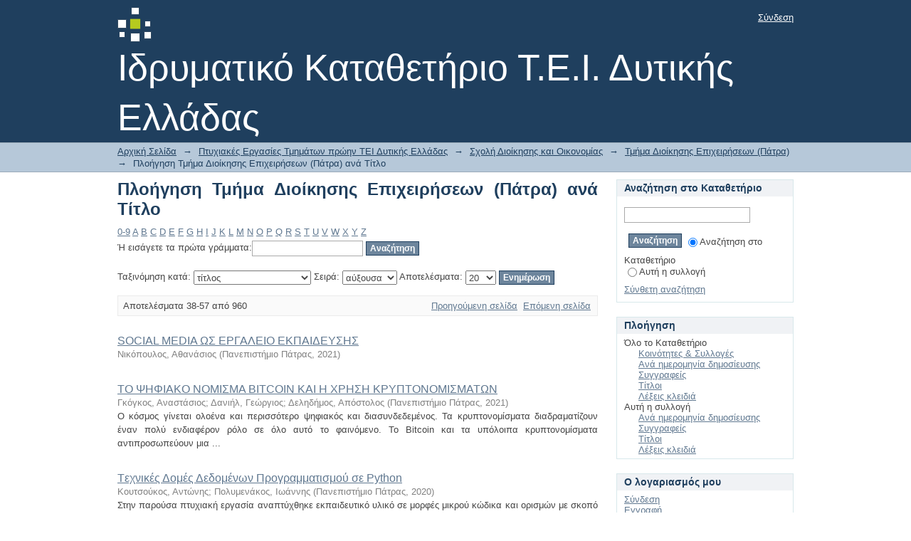

--- FILE ---
content_type: text/html;charset=utf-8
request_url: http://repository.library.teiwest.gr/xmlui/handle/123456789/2232/browse?rpp=20&order=ASC&sort_by=1&etal=-1&type=title&starts_with=R
body_size: 50112
content:
<?xml version="1.0" encoding="UTF-8"?>
<!DOCTYPE html PUBLIC "-//W3C//DTD XHTML 1.0 Strict//EN" "http://www.w3.org/TR/xhtml1/DTD/xhtml1-strict.dtd">
<html xmlns="http://www.w3.org/1999/xhtml" class="no-js">
<head>
<meta content="text/html; charset=UTF-8" http-equiv="Content-Type" />
<meta content="IE=edge,chrome=1" http-equiv="X-UA-Compatible" />
<meta content="width=device-width,initial-scale=1.0,maximum-scale=1.0" name="viewport" />
<link rel="shortcut icon" href="/xmlui/themes/Mirage/images/favicon.ico" />
<link rel="apple-touch-icon" href="/xmlui/themes/Mirage/images/apple-touch-icon.png" />
<meta name="Generator" content="DSpace 5.4" />
<link type="text/css" rel="stylesheet" media="screen" href="/xmlui/themes/Mirage/lib/css/reset.css" />
<link type="text/css" rel="stylesheet" media="screen" href="/xmlui/themes/Mirage/lib/css/base.css" />
<link type="text/css" rel="stylesheet" media="screen" href="/xmlui/themes/Mirage/lib/css/helper.css" />
<link type="text/css" rel="stylesheet" media="screen" href="/xmlui/themes/Mirage/lib/css/jquery-ui-1.8.15.custom.css" />
<link type="text/css" rel="stylesheet" media="screen" href="/xmlui/themes/Mirage/lib/css/style.css" />
<link type="text/css" rel="stylesheet" media="screen" href="/xmlui/themes/Mirage/lib/css/authority-control.css" />
<link type="text/css" rel="stylesheet" media="handheld" href="/xmlui/themes/Mirage/lib/css/handheld.css" />
<link type="text/css" rel="stylesheet" media="print" href="/xmlui/themes/Mirage/lib/css/print.css" />
<link type="text/css" rel="stylesheet" media="all" href="/xmlui/themes/Mirage/lib/css/media.css" />
<link type="application/opensearchdescription+xml" rel="search" href="http://repository.library.teiwest.gr:80/xmlui/open-search/description.xml" title="DSpace" />
<script type="text/javascript">
                                //Clear default text of empty text areas on focus
                                function tFocus(element)
                                {
                                        if (element.value == ' '){element.value='';}
                                }
                                //Clear default text of empty text areas on submit
                                function tSubmit(form)
                                {
                                        var defaultedElements = document.getElementsByTagName("textarea");
                                        for (var i=0; i != defaultedElements.length; i++){
                                                if (defaultedElements[i].value == ' '){
                                                        defaultedElements[i].value='';}}
                                }
                                //Disable pressing 'enter' key to submit a form (otherwise pressing 'enter' causes a submission to start over)
                                function disableEnterKey(e)
                                {
                                     var key;

                                     if(window.event)
                                          key = window.event.keyCode;     //Internet Explorer
                                     else
                                          key = e.which;     //Firefox and Netscape

                                     if(key == 13)  //if "Enter" pressed, then disable!
                                          return false;
                                     else
                                          return true;
                                }

                                function FnArray()
                                {
                                    this.funcs = new Array;
                                }

                                FnArray.prototype.add = function(f)
                                {
                                    if( typeof f!= "function" )
                                    {
                                        f = new Function(f);
                                    }
                                    this.funcs[this.funcs.length] = f;
                                };

                                FnArray.prototype.execute = function()
                                {
                                    for( var i=0; i < this.funcs.length; i++ )
                                    {
                                        this.funcs[i]();
                                    }
                                };

                                var runAfterJSImports = new FnArray();
            </script>
<script xmlns:i18n="http://apache.org/cocoon/i18n/2.1" type="text/javascript" src="/xmlui/themes/Mirage/lib/js/modernizr-1.7.min.js"> </script>
<title>Πλοήγηση Τμήμα Διοίκησης Επιχειρήσεων (Πάτρα) ανά Τίτλο </title>
</head><!--[if lt IE 7 ]> <body class="ie6"> <![endif]-->
                <!--[if IE 7 ]>    <body class="ie7"> <![endif]-->
                <!--[if IE 8 ]>    <body class="ie8"> <![endif]-->
                <!--[if IE 9 ]>    <body class="ie9"> <![endif]-->
                <!--[if (gt IE 9)|!(IE)]><!--><body><!--<![endif]-->
<div xmlns:i18n="http://apache.org/cocoon/i18n/2.1" xmlns="http://di.tamu.edu/DRI/1.0/" id="ds-main">
<div id="ds-header-wrapper">
<div class="clearfix" id="ds-header">
<a id="ds-header-logo-link" href="/xmlui/">
<span id="ds-header-logo"> </span>
<span id="ds-header-logo-text">Ιδρυματικό Καταθετήριο Τ.Ε.Ι. Δυτικής Ελλάδας</span>
</a>
<h1 xmlns:i18n="http://apache.org/cocoon/i18n/2.1" class="pagetitle visuallyhidden">Πλοήγηση Τμήμα Διοίκησης Επιχειρήσεων (Πάτρα) ανά Τίτλο </h1>
<div xmlns:i18n="http://apache.org/cocoon/i18n/2.1" xmlns="http://di.tamu.edu/DRI/1.0/" id="ds-user-box">
<p>
<a href="/xmlui/login">Σύνδεση</a>
</p>
</div>
</div>
</div>
<div xmlns:i18n="http://apache.org/cocoon/i18n/2.1" id="ds-trail-wrapper">
<ul id="ds-trail">
<li class="ds-trail-link first-link ">
<a href="/xmlui/">Αρχική Σελίδα</a>
</li>
<li xmlns:i18n="http://apache.org/cocoon/i18n/2.1" xmlns="http://di.tamu.edu/DRI/1.0/" class="ds-trail-arrow">→</li>
<li class="ds-trail-link ">
<a href="/xmlui/handle/123456789/5">Πτυχιακές Εργασίες Τμημάτων πρώην ΤΕΙ Δυτικής Ελλάδας</a>
</li>
<li class="ds-trail-arrow">→</li>
<li class="ds-trail-link ">
<a href="/xmlui/handle/123456789/16">Σχολή Διοίκησης και Οικονομίας</a>
</li>
<li class="ds-trail-arrow">→</li>
<li class="ds-trail-link ">
<a href="/xmlui/handle/123456789/2232">Τμήμα Διοίκησης Επιχειρήσεων (Πάτρα)</a>
</li>
<li class="ds-trail-arrow">→</li>
<li class="ds-trail-link last-link">Πλοήγηση Τμήμα Διοίκησης Επιχειρήσεων (Πάτρα) ανά Τίτλο</li>
</ul>
</div>
<div xmlns:i18n="http://apache.org/cocoon/i18n/2.1" xmlns="http://di.tamu.edu/DRI/1.0/" class="hidden" id="no-js-warning-wrapper">
<div id="no-js-warning">
<div class="notice failure">JavaScript is disabled for your browser. Some features of this site may not work without it.</div>
</div>
</div>
<div id="ds-content-wrapper">
<div class="clearfix" id="ds-content">
<div id="ds-body">
<h1 class="ds-div-head">Πλοήγηση Τμήμα Διοίκησης Επιχειρήσεων (Πάτρα) ανά Τίτλο </h1>
<div xmlns:i18n="http://apache.org/cocoon/i18n/2.1" xmlns="http://di.tamu.edu/DRI/1.0/" id="aspect_artifactbrowser_ConfigurableBrowse_div_browse-by-title" class="ds-static-div primary">
<form id="aspect_artifactbrowser_ConfigurableBrowse_div_browse-navigation" class="ds-interactive-div secondary navigation" action="browse" method="post" onsubmit="javascript:tSubmit(this);">
<p id="aspect_artifactbrowser_ConfigurableBrowse_p_hidden-fields" class="ds-paragraph hidden">
<input id="aspect_artifactbrowser_ConfigurableBrowse_field_order" class="ds-hidden-field" name="order" type="hidden" value="ASC" />
<input id="aspect_artifactbrowser_ConfigurableBrowse_field_rpp" class="ds-hidden-field" name="rpp" type="hidden" value="20" />
<input id="aspect_artifactbrowser_ConfigurableBrowse_field_sort_by" class="ds-hidden-field" name="sort_by" type="hidden" value="1" />
<input id="aspect_artifactbrowser_ConfigurableBrowse_field_etal" class="ds-hidden-field" name="etal" type="hidden" value="-1" />
<input id="aspect_artifactbrowser_ConfigurableBrowse_field_type" class="ds-hidden-field" name="type" type="hidden" value="title" />
</p>
<ul id="aspect_artifactbrowser_ConfigurableBrowse_list_jump-list" class="ds-simple-list alphabet">
<li class="ds-simple-list-item">
<a href="browse?rpp=20&amp;order=ASC&amp;sort_by=1&amp;etal=-1&amp;type=title&amp;starts_with=0">0-9</a>
</li>
<li class="ds-simple-list-item">
<a href="browse?rpp=20&amp;order=ASC&amp;sort_by=1&amp;etal=-1&amp;type=title&amp;starts_with=A">A</a>
</li>
<li class="ds-simple-list-item">
<a href="browse?rpp=20&amp;order=ASC&amp;sort_by=1&amp;etal=-1&amp;type=title&amp;starts_with=B">B</a>
</li>
<li class="ds-simple-list-item">
<a href="browse?rpp=20&amp;order=ASC&amp;sort_by=1&amp;etal=-1&amp;type=title&amp;starts_with=C">C</a>
</li>
<li class="ds-simple-list-item">
<a href="browse?rpp=20&amp;order=ASC&amp;sort_by=1&amp;etal=-1&amp;type=title&amp;starts_with=D">D</a>
</li>
<li class="ds-simple-list-item">
<a href="browse?rpp=20&amp;order=ASC&amp;sort_by=1&amp;etal=-1&amp;type=title&amp;starts_with=E">E</a>
</li>
<li class="ds-simple-list-item">
<a href="browse?rpp=20&amp;order=ASC&amp;sort_by=1&amp;etal=-1&amp;type=title&amp;starts_with=F">F</a>
</li>
<li class="ds-simple-list-item">
<a href="browse?rpp=20&amp;order=ASC&amp;sort_by=1&amp;etal=-1&amp;type=title&amp;starts_with=G">G</a>
</li>
<li class="ds-simple-list-item">
<a href="browse?rpp=20&amp;order=ASC&amp;sort_by=1&amp;etal=-1&amp;type=title&amp;starts_with=H">H</a>
</li>
<li class="ds-simple-list-item">
<a href="browse?rpp=20&amp;order=ASC&amp;sort_by=1&amp;etal=-1&amp;type=title&amp;starts_with=I">I</a>
</li>
<li class="ds-simple-list-item">
<a href="browse?rpp=20&amp;order=ASC&amp;sort_by=1&amp;etal=-1&amp;type=title&amp;starts_with=J">J</a>
</li>
<li class="ds-simple-list-item">
<a href="browse?rpp=20&amp;order=ASC&amp;sort_by=1&amp;etal=-1&amp;type=title&amp;starts_with=K">K</a>
</li>
<li class="ds-simple-list-item">
<a href="browse?rpp=20&amp;order=ASC&amp;sort_by=1&amp;etal=-1&amp;type=title&amp;starts_with=L">L</a>
</li>
<li class="ds-simple-list-item">
<a href="browse?rpp=20&amp;order=ASC&amp;sort_by=1&amp;etal=-1&amp;type=title&amp;starts_with=M">M</a>
</li>
<li class="ds-simple-list-item">
<a href="browse?rpp=20&amp;order=ASC&amp;sort_by=1&amp;etal=-1&amp;type=title&amp;starts_with=N">N</a>
</li>
<li class="ds-simple-list-item">
<a href="browse?rpp=20&amp;order=ASC&amp;sort_by=1&amp;etal=-1&amp;type=title&amp;starts_with=O">O</a>
</li>
<li class="ds-simple-list-item">
<a href="browse?rpp=20&amp;order=ASC&amp;sort_by=1&amp;etal=-1&amp;type=title&amp;starts_with=P">P</a>
</li>
<li class="ds-simple-list-item">
<a href="browse?rpp=20&amp;order=ASC&amp;sort_by=1&amp;etal=-1&amp;type=title&amp;starts_with=Q">Q</a>
</li>
<li class="ds-simple-list-item">
<a href="browse?rpp=20&amp;order=ASC&amp;sort_by=1&amp;etal=-1&amp;type=title&amp;starts_with=R">R</a>
</li>
<li class="ds-simple-list-item">
<a href="browse?rpp=20&amp;order=ASC&amp;sort_by=1&amp;etal=-1&amp;type=title&amp;starts_with=S">S</a>
</li>
<li class="ds-simple-list-item">
<a href="browse?rpp=20&amp;order=ASC&amp;sort_by=1&amp;etal=-1&amp;type=title&amp;starts_with=T">T</a>
</li>
<li class="ds-simple-list-item">
<a href="browse?rpp=20&amp;order=ASC&amp;sort_by=1&amp;etal=-1&amp;type=title&amp;starts_with=U">U</a>
</li>
<li class="ds-simple-list-item">
<a href="browse?rpp=20&amp;order=ASC&amp;sort_by=1&amp;etal=-1&amp;type=title&amp;starts_with=V">V</a>
</li>
<li class="ds-simple-list-item">
<a href="browse?rpp=20&amp;order=ASC&amp;sort_by=1&amp;etal=-1&amp;type=title&amp;starts_with=W">W</a>
</li>
<li class="ds-simple-list-item">
<a href="browse?rpp=20&amp;order=ASC&amp;sort_by=1&amp;etal=-1&amp;type=title&amp;starts_with=X">X</a>
</li>
<li class="ds-simple-list-item">
<a href="browse?rpp=20&amp;order=ASC&amp;sort_by=1&amp;etal=-1&amp;type=title&amp;starts_with=Y">Y</a>
</li>
<li class="ds-simple-list-item">
<a href="browse?rpp=20&amp;order=ASC&amp;sort_by=1&amp;etal=-1&amp;type=title&amp;starts_with=Z">Z</a>
</li>
</ul>
<p class="ds-paragraph">Ή εισάγετε τα πρώτα γράμματα:<input xmlns:i18n="http://apache.org/cocoon/i18n/2.1" xmlns="http://www.w3.org/1999/xhtml" id="aspect_artifactbrowser_ConfigurableBrowse_field_starts_with" class="ds-text-field" name="starts_with" type="text" value="" title="Πλοήγηση σε τεκμήρια που ξεκινούν με τα γράμματα" />
<input xmlns:i18n="http://apache.org/cocoon/i18n/2.1" id="aspect_artifactbrowser_ConfigurableBrowse_field_submit" class="ds-button-field" name="submit" type="submit" value="Αναζήτηση" />
</p>
</form>
<form id="aspect_artifactbrowser_ConfigurableBrowse_div_browse-controls" class="ds-interactive-div browse controls" action="browse" method="post" onsubmit="javascript:tSubmit(this);">
<p id="aspect_artifactbrowser_ConfigurableBrowse_p_hidden-fields" class="ds-paragraph hidden">
<input id="aspect_artifactbrowser_ConfigurableBrowse_field_type" class="ds-hidden-field" name="type" type="hidden" value="title" />
</p>
<p class="ds-paragraph"> Ταξινόμηση κατά: <select xmlns:i18n="http://apache.org/cocoon/i18n/2.1" xmlns="http://www.w3.org/1999/xhtml" id="aspect_artifactbrowser_ConfigurableBrowse_field_sort_by" class="ds-select-field" name="sort_by">
<option value="1" selected="selected">τίτλος</option>
<option xmlns="http://di.tamu.edu/DRI/1.0/" value="2">ημερομηνία δημοσίευσης</option>
<option xmlns="http://di.tamu.edu/DRI/1.0/" value="3">ημερομηνία υποβολής</option>
</select> Σειρά: <select xmlns="http://www.w3.org/1999/xhtml" xmlns:i18n="http://apache.org/cocoon/i18n/2.1" id="aspect_artifactbrowser_ConfigurableBrowse_field_order" class="ds-select-field" name="order">
<option value="ASC" selected="selected">αύξουσα</option>
<option xmlns="http://di.tamu.edu/DRI/1.0/" value="DESC">φθίνουσα</option>
</select> Αποτελέσματα: <select xmlns="http://www.w3.org/1999/xhtml" xmlns:i18n="http://apache.org/cocoon/i18n/2.1" id="aspect_artifactbrowser_ConfigurableBrowse_field_rpp" class="ds-select-field" name="rpp">
<option value="5">5</option>
<option value="10">10</option>
<option value="20" selected="selected">20</option>
<option value="40">40</option>
<option value="60">60</option>
<option value="80">80</option>
<option value="100">100</option>
</select>
<input xmlns:i18n="http://apache.org/cocoon/i18n/2.1" id="aspect_artifactbrowser_ConfigurableBrowse_field_update" class="ds-button-field" name="update" type="submit" value="Ενημέρωση" />
</p>
</form>
<div class="pagination clearfix top">
<p class="pagination-info">Αποτελέσματα 38-57 από 960</p>
<ul xmlns:i18n="http://apache.org/cocoon/i18n/2.1" class="pagination-links">
<li>
<a class="previous-page-link" href="browse?order=ASC&amp;rpp=20&amp;sort_by=1&amp;etal=-1&amp;offset=17&amp;type=title">Προηγούμενη σελίδα</a>
</li>
<li xmlns:i18n="http://apache.org/cocoon/i18n/2.1">
<a class="next-page-link" href="browse?order=ASC&amp;rpp=20&amp;sort_by=1&amp;etal=-1&amp;offset=57&amp;type=title">Επόμενη σελίδα</a>
</li>
</ul>
</div>
<div xmlns:i18n="http://apache.org/cocoon/i18n/2.1" id="aspect_artifactbrowser_ConfigurableBrowse_div_browse-by-title-results" class="ds-static-div primary">
<ul xmlns:oreatom="http://www.openarchives.org/ore/atom/" xmlns:ore="http://www.openarchives.org/ore/terms/" xmlns:atom="http://www.w3.org/2005/Atom" class="ds-artifact-list">
<!-- External Metadata URL: cocoon://metadata/handle/123456789/9796/mets.xml?sections=dmdSec,fileSec&fileGrpTypes=THUMBNAIL-->
<li class="ds-artifact-item odd">
<div class="artifact-description">
<div class="artifact-title">
<a href="/xmlui/handle/123456789/9796">SOCIAL MEDIA ΩΣ ΕΡΓΑΛΕΙΟ ΕΚΠΑΙΔΕΥΣΗΣ</a>
<span class="Z3988" title="ctx_ver=Z39.88-2004&amp;rft_val_fmt=info%3Aofi%2Ffmt%3Akev%3Amtx%3Adc&amp;rft_id=http%3A%2F%2Frepository.library.teimes.gr%2Fxmlui%2Fhandle%2F123456789%2F9796&amp;rfr_id=info%3Asid%2Fdspace.org%3Arepository&amp;">
                    ﻿ 
                </span>
</div>
<div class="artifact-info">
<span class="author">
<span>Νικόπουλος, Αθανάσιος</span>
</span> <span class="publisher-date">(<span class="publisher">Πανεπιστήμιο Πάτρας</span>, <span class="date">2021</span>)</span>
</div>
</div>
</li>
<!-- External Metadata URL: cocoon://metadata/handle/123456789/9617/mets.xml?sections=dmdSec,fileSec&fileGrpTypes=THUMBNAIL-->
<li class="ds-artifact-item even">
<div class="artifact-description">
<div class="artifact-title">
<a href="/xmlui/handle/123456789/9617">TO   ΨΗΦΙΑΚΟ ΝΟΜΙΣΜΑ  BITCOIN KAI H ΧΡΗΣΗ  ΚΡΥΠΤΟΝΟΜΙΣΜΑΤΩΝ</a>
<span class="Z3988" title="ctx_ver=Z39.88-2004&amp;rft_val_fmt=info%3Aofi%2Ffmt%3Akev%3Amtx%3Adc&amp;rft_id=http%3A%2F%2Frepository.library.teimes.gr%2Fxmlui%2Fhandle%2F123456789%2F9617&amp;rfr_id=info%3Asid%2Fdspace.org%3Arepository&amp;">
                    ﻿ 
                </span>
</div>
<div class="artifact-info">
<span class="author">
<span>Γκόγκος, Αναστάσιος</span>; <span>Δανιήλ, Γεώργιος</span>; <span>Δεληδήμος, Απόστολος</span>
</span> <span class="publisher-date">(<span class="publisher">Πανεπιστήμιο Πάτρας</span>, <span class="date">2021</span>)</span>
</div>
<div class="artifact-abstract">Ο κόσμος γίνεται ολοένα και περισσότερο ψηφιακός και διασυνδεδεμένος. Τα κρυπτονομίσματα διαδραματίζουν έναν πολύ ενδιαφέρον ρόλο σε όλο αυτό το φαινόμενο. Το Bitcoin και τα υπόλοιπα κρυπτονομίσματα αντιπροσωπεύουν μια ...</div>
</div>
</li>
<!-- External Metadata URL: cocoon://metadata/handle/123456789/9241/mets.xml?sections=dmdSec,fileSec&fileGrpTypes=THUMBNAIL-->
<li class="ds-artifact-item odd">
<div class="artifact-description">
<div class="artifact-title">
<a href="/xmlui/handle/123456789/9241">Tεχνικές Δομές Δεδομένων Προγραμματισμού σε  Python</a>
<span class="Z3988" title="ctx_ver=Z39.88-2004&amp;rft_val_fmt=info%3Aofi%2Ffmt%3Akev%3Amtx%3Adc&amp;rft_id=http%3A%2F%2Frepository.library.teimes.gr%2Fxmlui%2Fhandle%2F123456789%2F9241&amp;rfr_id=info%3Asid%2Fdspace.org%3Arepository&amp;">
                    ﻿ 
                </span>
</div>
<div class="artifact-info">
<span class="author">
<span>Κουτσούκος, Αντώνης</span>; <span>Πολυμενάκος, Ιωάννης</span>
</span> <span class="publisher-date">(<span class="publisher">Πανεπιστήμιο Πάτρας</span>, <span class="date">2020</span>)</span>
</div>
<div class="artifact-abstract">Στην παρούσα πτυχιακή εργασία αναπτύχθηκε εκπαιδευτικό υλικό σε μορφές μικρού κώδικα και ορισμών με σκοπό να χρησιμοποιηθεί για ένα αρχικό μάθημα αλγορίθμων και δομών δεδομένων, αντίστοιχο με τις γλώσσες που γίνονται τώρα ...</div>
</div>
</li>
<!-- External Metadata URL: cocoon://metadata/handle/123456789/9141/mets.xml?sections=dmdSec,fileSec&fileGrpTypes=THUMBNAIL-->
<li class="ds-artifact-item even">
<div class="artifact-description">
<div class="artifact-title">
<a href="/xmlui/handle/123456789/9141">Tο Gamemaker ως  εργαλείο της  εκπαίδευσης</a>
<span class="Z3988" title="ctx_ver=Z39.88-2004&amp;rft_val_fmt=info%3Aofi%2Ffmt%3Akev%3Amtx%3Adc&amp;rft_id=http%3A%2F%2Frepository.library.teimes.gr%2Fxmlui%2Fhandle%2F123456789%2F9141&amp;rfr_id=info%3Asid%2Fdspace.org%3Arepository&amp;">
                    ﻿ 
                </span>
</div>
<div class="artifact-info">
<span class="author">
<span>Πασπάτης, Ιωάννης</span>; <span>Κατήρα, Μαρία</span>
</span> <span class="publisher-date">(<span class="publisher">Πανεπιστήμιο Πάτρας</span>, <span class="date">2020</span>)</span>
</div>
</div>
</li>
<!-- External Metadata URL: cocoon://metadata/handle/123456789/7261/mets.xml?sections=dmdSec,fileSec&fileGrpTypes=THUMBNAIL-->
<li class="ds-artifact-item odd">
<div class="artifact-description">
<div class="artifact-title">
<a href="/xmlui/handle/123456789/7261">Αγορά και πώληση μεταχειρισμένων αυτοκινήτων- χρησιμότητα ιστοσελίδων</a>
<span class="Z3988" title="ctx_ver=Z39.88-2004&amp;rft_val_fmt=info%3Aofi%2Ffmt%3Akev%3Amtx%3Adc&amp;rft_id=http%3A%2F%2Frepository.library.teimes.gr%2Fxmlui%2Fhandle%2F123456789%2F7261&amp;rfr_id=info%3Asid%2Fdspace.org%3Arepository&amp;">
                    ﻿ 
                </span>
</div>
<div class="artifact-info">
<span class="author">
<span>ΠΕΝΤΑΣΚΟΥΦΗΣ, ΣΠΥΡΙΔΩΝ- ΝΙΚΟΛΑΟΣ</span>; <span>ΠΑΡΑΣΚΕΥΟΠΟΥΛΟΣ, ΧΑΡΑΛΑΜΠΟΣ</span>
</span> <span class="publisher-date">(<span class="publisher">ΤΕΙ Δυτικής Ελλάδας</span>, <span class="date">2018</span>)</span>
</div>
<div class="artifact-abstract">Σε αυτή την πτυχιακή εργασία θα παρουσιάσουμε την αγορά και πώληση μεταχειρισμένων αυτοκινήτων και κατά πόσο χρησιμεύουν οι ιστοσελίδες σε αυτό τον τομέα. Αρχικά θα γίνει η εισαγωγή της εργασίας στην οποία θα αναφέρουμε ...</div>
</div>
</li>
<!-- External Metadata URL: cocoon://metadata/handle/123456789/8935/mets.xml?sections=dmdSec,fileSec&fileGrpTypes=THUMBNAIL-->
<li class="ds-artifact-item even">
<div class="artifact-description">
<div class="artifact-title">
<a href="/xmlui/handle/123456789/8935">Αγορές μέσω διαδικτύου: στατιστική ανάλυση και ανάλυση των αποτελεσμάτων.</a>
<span class="Z3988" title="ctx_ver=Z39.88-2004&amp;rft_val_fmt=info%3Aofi%2Ffmt%3Akev%3Amtx%3Adc&amp;rft_id=http%3A%2F%2Frepository.library.teimes.gr%2Fxmlui%2Fhandle%2F123456789%2F8935&amp;rfr_id=info%3Asid%2Fdspace.org%3Arepository&amp;">
                    ﻿ 
                </span>
</div>
<div class="artifact-info">
<span class="author">
<span>Γκαβού, Ολυμπία</span>
</span> <span class="publisher-date">(<span class="publisher">Πανεπιστήμιο Πατρών</span>, <span class="date">2020</span>)</span>
</div>
<div class="artifact-abstract">Το ηλεκτρονικό εμπόριο έχει για τα καλά μπει στην ζωή μας και στην καθημερινότητα μας. Αποτελεί σημαντικό εργαλείο στις καθημερινές μας εργασίες κάθε είδους. Με την χρήση του μπορεί ο καθένας από εμάς να έχει γρήγορα και ...</div>
</div>
</li>
<!-- External Metadata URL: cocoon://metadata/handle/123456789/6883/mets.xml?sections=dmdSec,fileSec&fileGrpTypes=THUMBNAIL-->
<li class="ds-artifact-item odd">
<div class="artifact-description">
<div class="artifact-title">
<a href="/xmlui/handle/123456789/6883">Αγροτικά πλαστικά απόβλητα:Μοντέλο δημιουργίας σημείων συλλογής στην Ήλιδα agricultural plastic waste (APW): A model collection points in ilida municipality on</a>
<span class="Z3988" title="ctx_ver=Z39.88-2004&amp;rft_val_fmt=info%3Aofi%2Ffmt%3Akev%3Amtx%3Adc&amp;rft_id=http%3A%2F%2Frepository.library.teimes.gr%2Fxmlui%2Fhandle%2F123456789%2F6883&amp;rfr_id=info%3Asid%2Fdspace.org%3Arepository&amp;">
                    ﻿ 
                </span>
</div>
<div class="artifact-info">
<span class="author">
<span>ΠΑΠΑΝΙΚΑ, ΑΛΕΞΑΝΔΡΑ</span>; <span>ΣΠΗΛΙΩΤΟΠΟΥΛΟΥ, ΧΡΙΣΤΙΝΑ</span>
</span> <span class="publisher-date">(<span class="publisher">ΤΕΙ Δυτικής Ελλάδας</span>, <span class="date">2016</span>)</span>
</div>
<div class="artifact-abstract">Η παρούσα διατριβή παρουσιάζει τον τρόπο συλλογής αγροτικών πλαστικών αποβλήτων στην κοινότητα της Ήλιδας . αρχικά παρουσιάζεται ο ορισμός των πλαστικών αγροτικών αποβλήτων(a.p.w) καθώς και οι κατηγορίες των υλικών που ...</div>
</div>
</li>
<!-- External Metadata URL: cocoon://metadata/handle/123456789/8447/mets.xml?sections=dmdSec,fileSec&fileGrpTypes=THUMBNAIL-->
<li class="ds-artifact-item even">
<div class="artifact-description">
<div class="artifact-title">
<a href="/xmlui/handle/123456789/8447">Αγροτικές ενώσεις τρόποι λειτουργίας και προοπτικές.</a>
<span class="Z3988" title="ctx_ver=Z39.88-2004&amp;rft_val_fmt=info%3Aofi%2Ffmt%3Akev%3Amtx%3Adc&amp;rft_id=http%3A%2F%2Frepository.library.teimes.gr%2Fxmlui%2Fhandle%2F123456789%2F8447&amp;rfr_id=info%3Asid%2Fdspace.org%3Arepository&amp;">
                    ﻿ 
                </span>
</div>
<div class="artifact-info">
<span class="author">
<span>Καγιάς, Βασίλειος</span>; <span>Ξανθός, Αλέξανδρος</span>
</span> <span class="publisher-date">(<span class="publisher">Πανεπιστήμιο Πατρών</span>, <span class="date">2020</span>)</span>
</div>
<div class="artifact-abstract">Οι δυσμενείς συνθήκες τις οποίες καλείται να αντιμετωπίσει η οικονομία με το πέρασμα των ετών και επομένως και τα ζητήματα με τα οποία έχουν έρθει αντιμέτωποι οι ίδιοι οι πολίτες στη σύγχρονοι εποχή έχουν οδηγήσει στην ...</div>
</div>
</li>
<!-- External Metadata URL: cocoon://metadata/handle/123456789/3396/mets.xml?sections=dmdSec,fileSec&fileGrpTypes=THUMBNAIL-->
<li class="ds-artifact-item odd">
<div class="artifact-description">
<div class="artifact-title">
<a href="/xmlui/handle/123456789/3396">Αθέμιτες πρακτικές στη διοίκηση μιας επιχείρησης</a>
<span class="Z3988" title="ctx_ver=Z39.88-2004&amp;rft_val_fmt=info%3Aofi%2Ffmt%3Akev%3Amtx%3Adc&amp;rft_id=http%3A%2F%2Frepository.library.teimes.gr%2Fxmlui%2Fhandle%2F123456789%2F3396&amp;rfr_id=info%3Asid%2Fdspace.org%3Arepository&amp;">
                    ﻿ 
                </span>
</div>
<div class="artifact-info">
<span class="author">
<span>Καρπαθίου, Μαρία</span>; <span>Κάτσενου, Γεωργία</span>
</span> <span class="publisher-date">(<span class="publisher">ΤΕΙ Δυτικής Ελλάδας</span>, <span class="date">2015</span>)</span>
</div>
</div>
</li>
<!-- External Metadata URL: cocoon://metadata/handle/123456789/6079/mets.xml?sections=dmdSec,fileSec&fileGrpTypes=THUMBNAIL-->
<li class="ds-artifact-item even">
<div class="artifact-description">
<div class="artifact-title">
<a href="/xmlui/handle/123456789/6079">Αθλητικό μάρκετινγκ εξέλιξη και προοπτική</a>
<span class="Z3988" title="ctx_ver=Z39.88-2004&amp;rft_val_fmt=info%3Aofi%2Ffmt%3Akev%3Amtx%3Adc&amp;rft_id=http%3A%2F%2Frepository.library.teimes.gr%2Fxmlui%2Fhandle%2F123456789%2F6079&amp;rfr_id=info%3Asid%2Fdspace.org%3Arepository&amp;">
                    ﻿ 
                </span>
</div>
<div class="artifact-info">
<span class="author">
<span>ΔΗΜΟΠΟΥΛΟΣ, ΑΓΓΕΛΟΣ</span>; <span>ΕΥΑΓΓΕΛΟΠΟΥΛΟΣ, ΝΙΚΟΛΑΟΣ</span>
</span> <span class="publisher-date">(<span class="publisher">ΤΕΙ Δυτικής Ελλάδας</span>, <span class="date">2017</span>)</span>
</div>
<div class="artifact-abstract">Βασικός στόχος στην παρούσα πτυχιακή εργασία είναι η μελέτη του αθλητικού μάρκετινγκ και οι σύγχρονοι μέθοδοι που ακολουθεί για την εξέλιξή του. &#13;
Το πρώτο κεφάλαιο της εργασίας αφορά τις στρατηγικές μάρκετινγκ και πιο ...</div>
</div>
</li>
<!-- External Metadata URL: cocoon://metadata/handle/123456789/5499/mets.xml?sections=dmdSec,fileSec&fileGrpTypes=THUMBNAIL-->
<li class="ds-artifact-item odd">
<div class="artifact-description">
<div class="artifact-title">
<a href="/xmlui/handle/123456789/5499">Αθλητικό μάρκετινγκ και η συμβολή της χορηγίας</a>
<span class="Z3988" title="ctx_ver=Z39.88-2004&amp;rft_val_fmt=info%3Aofi%2Ffmt%3Akev%3Amtx%3Adc&amp;rft_id=http%3A%2F%2Frepository.library.teimes.gr%2Fxmlui%2Fhandle%2F123456789%2F5499&amp;rfr_id=info%3Asid%2Fdspace.org%3Arepository&amp;">
                    ﻿ 
                </span>
</div>
<div class="artifact-info">
<span class="author">
<span>Caushaj, Refael</span>
</span> <span class="publisher-date">(<span class="publisher">ΤΕΙ Δυτικής Ελλάδας</span>, <span class="date">2015</span>)</span>
</div>
<div class="artifact-abstract">Η ακόλουθη εργασία περιλαμβάνει το αθλητικό μάρκετινγκ και την σχέση του με τον θεσμό της χορηγίας. Θα αναλυθεί το μάρκετινγκ, οι λειτουργίες , το περιβάλλον στον οποίο λειτουργεί καθώς και ο στρατηγικός σχεδιασμός του. ...</div>
</div>
</li>
<!-- External Metadata URL: cocoon://metadata/handle/123456789/9629/mets.xml?sections=dmdSec,fileSec&fileGrpTypes=THUMBNAIL-->
<li class="ds-artifact-item even">
<div class="artifact-description">
<div class="artifact-title">
<a href="/xmlui/handle/123456789/9629">ΑΚΥΡΗ ΚΑΙ ΑΚΥΡΩΣΙΜΗ ΔΙΚΑΙΟΠΡΑΞΙΑ: ΘΕΩΡΗΤΙΚΗ ΠΡΟΣΕΓΓΙΣΗ ΚΑΙ ΠΡΑΚΤΙΚΕΣ ΕΦΑΡΜΟΓΕΣ</a>
<span class="Z3988" title="ctx_ver=Z39.88-2004&amp;rft_val_fmt=info%3Aofi%2Ffmt%3Akev%3Amtx%3Adc&amp;rft_id=http%3A%2F%2Frepository.library.teimes.gr%2Fxmlui%2Fhandle%2F123456789%2F9629&amp;rfr_id=info%3Asid%2Fdspace.org%3Arepository&amp;">
                    ﻿ 
                </span>
</div>
<div class="artifact-info">
<span class="author">
<span>Σπάθης, Κωνσταντίνος</span>; <span>Συρίγος, Αλέξανδρος</span>
</span> <span class="publisher-date">(<span class="publisher">Πανεπιστήμιο Πάτρας</span>, <span class="date">2021</span>)</span>
</div>
<div class="artifact-abstract">Το αντικείμενο της παρούσας εργασίας αποτελεί το ζήτημα των ακυρώσιμων δικαιοπραξιών όπως σκιαγραφούνται από τις διατάξεις 180-184 ΑΚ των Γενικών Αρχών του Αστικού Δικαίου. Η ακυρωσία και οι έννομες συνέπειές της δεν ...</div>
</div>
</li>
<!-- External Metadata URL: cocoon://metadata/handle/123456789/8341/mets.xml?sections=dmdSec,fileSec&fileGrpTypes=THUMBNAIL-->
<li class="ds-artifact-item odd">
<div class="artifact-description">
<div class="artifact-title">
<a href="/xmlui/handle/123456789/8341">Αλγόριθμοι με Python</a>
<span class="Z3988" title="ctx_ver=Z39.88-2004&amp;rft_val_fmt=info%3Aofi%2Ffmt%3Akev%3Amtx%3Adc&amp;rft_id=http%3A%2F%2Frepository.library.teimes.gr%2Fxmlui%2Fhandle%2F123456789%2F8341&amp;rfr_id=info%3Asid%2Fdspace.org%3Arepository&amp;">
                    ﻿ 
                </span>
</div>
<div class="artifact-info">
<span class="author">
<span>Αθανασίου, Ιωάννα-Ευθυμία</span>; <span>Τσιμπούρης, Βασίλειος</span>
</span> <span class="publisher-date">(<span class="publisher">Πανεπιστήμιο Πατρών</span>, <span class="date">2019</span>)</span>
</div>
<div class="artifact-abstract">Στη παρούσα πτυχιακή εργασία αναλύεται η γλώσσα προγραμματισμού Python και η χρήση της στον εκπαιδευτικό τομέα για την εκμάθηση αλγορίθμων. Αρχικά, γίνεται μία αναφορά στις βασικές λειτουργίες της γλώσσας, στα χαρακτηριστικά ...</div>
</div>
</li>
<!-- External Metadata URL: cocoon://metadata/handle/123456789/5759/mets.xml?sections=dmdSec,fileSec&fileGrpTypes=THUMBNAIL-->
<li class="ds-artifact-item even">
<div class="artifact-description">
<div class="artifact-title">
<a href="/xmlui/handle/123456789/5759">Ανάκτηση και αξιολόγηση πληροφορίας απο πολυμεσικές βάσεις δεδομένων με χρήση τεχνικών εξόρυξης γνώσης</a>
<span class="Z3988" title="ctx_ver=Z39.88-2004&amp;rft_val_fmt=info%3Aofi%2Ffmt%3Akev%3Amtx%3Adc&amp;rft_id=http%3A%2F%2Frepository.library.teimes.gr%2Fxmlui%2Fhandle%2F123456789%2F5759&amp;rfr_id=info%3Asid%2Fdspace.org%3Arepository&amp;">
                    ﻿ 
                </span>
</div>
<div class="artifact-info">
<span class="author">
<span>Μπάλλας, Πολυχρόνιος</span>; <span>Κωνσταντόπουλος, Γεώργιος</span>
</span> <span class="publisher-date">(<span class="publisher">ΤΕΙ Δυτικής Ελλάδας</span>, <span class="date">2017</span>)</span>
</div>
<div class="artifact-abstract">Χωρίς αμφιβολία η μουσική κατέχει ξεχωριστή θέση  στην ζωή του ανθρώπου και αποτελεί ένα κοινωνικό φαινόμενο που εκδηλώνεται με πολλούς τρόπους&#13;
 Αποτελεί επίκεντρο και σημείο αναφοράς στην ζωή μας εξυπηρετώντας διαφορετικές ...</div>
</div>
</li>
<!-- External Metadata URL: cocoon://metadata/handle/123456789/4382/mets.xml?sections=dmdSec,fileSec&fileGrpTypes=THUMBNAIL-->
<li class="ds-artifact-item odd">
<div class="artifact-description">
<div class="artifact-title">
<a href="/xmlui/handle/123456789/4382">Ανάλυση δεδομένων για την στήριξη αποφάσεων στην εκπαίδευση με εργαλεία OLAP</a>
<span class="Z3988" title="ctx_ver=Z39.88-2004&amp;rft_val_fmt=info%3Aofi%2Ffmt%3Akev%3Amtx%3Adc&amp;rft_id=http%3A%2F%2Frepository.library.teimes.gr%2Fxmlui%2Fhandle%2F123456789%2F4382&amp;rfr_id=info%3Asid%2Fdspace.org%3Arepository&amp;">
                    ﻿ 
                </span>
</div>
<div class="artifact-info">
<span class="author">
<span>Μπάλτας, Γεώργιος</span>; <span>Νικολόπουλος, Γεώργιος</span>
</span> <span class="publisher-date">(<span class="publisher">ΤΕΙ Δυτικής Ελλάδας</span>, <span class="date">2015</span>)</span>
</div>
<div class="artifact-abstract">Η παρούσα πτυχιακή εργασία με θέμα: Ανάλυση δεδομένων για τη στήριξη αποφάσεων στην εκπαίδευση με εργαλεία OLAP, προσπαθεί να αποδείξει την χρησιμότητα των συστημάτων OLAP για την λήψη αποφάσεων σε εκπαιδευτικούς οργανισμούς. ...</div>
</div>
</li>
<!-- External Metadata URL: cocoon://metadata/handle/123456789/6195/mets.xml?sections=dmdSec,fileSec&fileGrpTypes=THUMBNAIL-->
<li class="ds-artifact-item even">
<div class="artifact-description">
<div class="artifact-title">
<a href="/xmlui/handle/123456789/6195">Ανάλυση δεδομένων και λήψη αποφάσεων με τη χρήση του στατιστικού πακέτου pass statistics (SPSS) με θέμα: Εγκληματικότητα στα μέσα κοινωνικής δικτύωσης και έλεγχος των στοιχείων των χρηστών</a>
<span class="Z3988" title="ctx_ver=Z39.88-2004&amp;rft_val_fmt=info%3Aofi%2Ffmt%3Akev%3Amtx%3Adc&amp;rft_id=http%3A%2F%2Frepository.library.teimes.gr%2Fxmlui%2Fhandle%2F123456789%2F6195&amp;rfr_id=info%3Asid%2Fdspace.org%3Arepository&amp;">
                    ﻿ 
                </span>
</div>
<div class="artifact-info">
<span class="author">
<span>ΒΟΡΥΛΛΑ, ΚΩΝΣΤΑΝΤΙΝΑ</span>; <span>ΓΙΑΝΝΟΠΟΥΛΟΣ, ΔΗΜΗΤΡΙΟΣ</span>; <span>ΚΑΤΣΙΜΙΤΣΙΡΗ, ΒΑΣΙΛΙΚΗ</span>
</span> <span class="publisher-date">(<span class="publisher">ΤΕΙ Δυτικής Ελλάδας</span>, <span class="date">2016</span>)</span>
</div>
<div class="artifact-abstract">Η παρούσα πτυχιακή αποτελείται από 3 μέρη. Στο πρώτο μέρος αναλύεται την έρευνα αγοράς. Ακολουθεί αναλυτικά ο ορισμός της έρευνας αγοράς και ο συσχετισμός της με την έρευνα μάρκετινγκ. Στην συνέχεια αναλύονται τόσο οι ...</div>
</div>
</li>
<!-- External Metadata URL: cocoon://metadata/handle/123456789/9424/mets.xml?sections=dmdSec,fileSec&fileGrpTypes=THUMBNAIL-->
<li class="ds-artifact-item odd">
<div class="artifact-description">
<div class="artifact-title">
<a href="/xmlui/handle/123456789/9424">Ανάλυση Δεδομένων Συναισθημάτων Στα Κοινωνικά Δίκτυα. Μελέτη Περίπτωσης Instagram</a>
<span class="Z3988" title="ctx_ver=Z39.88-2004&amp;rft_val_fmt=info%3Aofi%2Ffmt%3Akev%3Amtx%3Adc&amp;rft_id=http%3A%2F%2Frepository.library.teimes.gr%2Fxmlui%2Fhandle%2F123456789%2F9424&amp;rfr_id=info%3Asid%2Fdspace.org%3Arepository&amp;">
                    ﻿ 
                </span>
</div>
<div class="artifact-info">
<span class="author">
<span>Κουτούλα, Θεοφανή</span>
</span> <span class="publisher-date">(<span class="publisher">Πανεπιστήμιο Πάτρας</span>, <span class="date">2021</span>)</span>
</div>
</div>
</li>
<!-- External Metadata URL: cocoon://metadata/handle/123456789/5501/mets.xml?sections=dmdSec,fileSec&fileGrpTypes=THUMBNAIL-->
<li class="ds-artifact-item even">
<div class="artifact-description">
<div class="artifact-title">
<a href="/xmlui/handle/123456789/5501">Ανάλυση επιχειρηματικών δεδομένων προερχόμενων απο τα μέσα κοινωνικής δικτύωσης</a>
<span class="Z3988" title="ctx_ver=Z39.88-2004&amp;rft_val_fmt=info%3Aofi%2Ffmt%3Akev%3Amtx%3Adc&amp;rft_id=http%3A%2F%2Frepository.library.teimes.gr%2Fxmlui%2Fhandle%2F123456789%2F5501&amp;rfr_id=info%3Asid%2Fdspace.org%3Arepository&amp;">
                    ﻿ 
                </span>
</div>
<div class="artifact-info">
<span class="author">
<span>Ηλιάδης, Δημοσθένης</span>; <span>Γεωργουλής, Παναγιώτης</span>; <span>Γκόρος, Μιχαήλ</span>
</span> <span class="publisher-date">(<span class="publisher">ΤΕΙ Δυτικής Ελλάδας</span>, <span class="date">2017</span>)</span>
</div>
<div class="artifact-abstract">Το θέμα της παρούσας πτυχιακής εργασίας είναι τα social media, τα επιχειρηματικά δεδομένα που εμπεριέχονται σε αυτά και μπορούν να αντληθούν από αυτά, και το marketing μέσω των κοινωνικών δικτύων. Ο σκοπός της εργασίας ...</div>
</div>
</li>
<!-- External Metadata URL: cocoon://metadata/handle/123456789/3266/mets.xml?sections=dmdSec,fileSec&fileGrpTypes=THUMBNAIL-->
<li class="ds-artifact-item odd">
<div class="artifact-description">
<div class="artifact-title">
<a href="/xmlui/handle/123456789/3266">Ανάλυση εφοδιαστικής αλυσίδας του κοτόπουλου</a>
<span class="Z3988" title="ctx_ver=Z39.88-2004&amp;rft_val_fmt=info%3Aofi%2Ffmt%3Akev%3Amtx%3Adc&amp;rft_id=http%3A%2F%2Frepository.library.teimes.gr%2Fxmlui%2Fhandle%2F123456789%2F3266&amp;rfr_id=info%3Asid%2Fdspace.org%3Arepository&amp;">
                    ﻿ 
                </span>
</div>
<div class="artifact-info">
<span class="author">
<span>Μπούρη, Παναγιώτα  Α.Μ.11301</span>; <span>Τόλη, Αικατερίνη  Α.Μ.11202</span>
</span> <span class="publisher-date">(<span class="publisher">ΤΕΙ Δυτικής Ελλάδας</span>, <span class="date">2015</span>)</span>
</div>
</div>
</li>
<!-- External Metadata URL: cocoon://metadata/handle/123456789/5502/mets.xml?sections=dmdSec,fileSec&fileGrpTypes=THUMBNAIL-->
<li class="ds-artifact-item even">
<div class="artifact-description">
<div class="artifact-title">
<a href="/xmlui/handle/123456789/5502">Ανάλυση και εφαρμογές της μεθοδολογίας BOX-JENKINS</a>
<span class="Z3988" title="ctx_ver=Z39.88-2004&amp;rft_val_fmt=info%3Aofi%2Ffmt%3Akev%3Amtx%3Adc&amp;rft_id=http%3A%2F%2Frepository.library.teimes.gr%2Fxmlui%2Fhandle%2F123456789%2F5502&amp;rfr_id=info%3Asid%2Fdspace.org%3Arepository&amp;">
                    ﻿ 
                </span>
</div>
<div class="artifact-info">
<span class="author">
<span>Φωστηρόπουλος, Ευάγγελος</span>; <span>Στογιάννος, Νικόλαος</span>
</span> <span class="publisher-date">(<span class="publisher">ΤΕΙ Δυτικής Ελλάδας</span>, <span class="date">2017</span>)</span>
</div>
<div class="artifact-abstract">Η μελέτη αυτή ασχολείται με τη μεθοδολογία Box – Jenkins, η οποία στα πλαίσια της ανάλυσης χρονολογικών σειρών συμβάλλει στην επιλογή του υποδείγματος που περιγράφει καλύτερα τη διαδικασία που παρήγαγε τα δεδομένα μας. Στα ...</div>
</div>
</li>
</ul>
</div>
<div class="pagination clearfix bottom">
<p class="pagination-info">Αποτελέσματα 38-57 από 960</p>
<ul xmlns:i18n="http://apache.org/cocoon/i18n/2.1" class="pagination-links">
<li>
<a class="previous-page-link" href="browse?order=ASC&amp;rpp=20&amp;sort_by=1&amp;etal=-1&amp;offset=17&amp;type=title">Προηγούμενη σελίδα</a>
</li>
<li xmlns:i18n="http://apache.org/cocoon/i18n/2.1">
<a class="next-page-link" href="browse?order=ASC&amp;rpp=20&amp;sort_by=1&amp;etal=-1&amp;offset=57&amp;type=title">Επόμενη σελίδα</a>
</li>
</ul>
</div>
</div>
</div>
<div xmlns:i18n="http://apache.org/cocoon/i18n/2.1" id="ds-options-wrapper">
<div id="ds-options">
<h1 class="ds-option-set-head" id="ds-search-option-head">Αναζήτηση στο Καταθετήριο</h1>
<div xmlns:i18n="http://apache.org/cocoon/i18n/2.1" class="ds-option-set" id="ds-search-option">
<form method="post" id="ds-search-form" action="/xmlui/discover">
<fieldset>
<input type="text" class="ds-text-field " name="query" />
<input xmlns:i18n="http://apache.org/cocoon/i18n/2.1" value="Αναζήτηση" type="submit" name="submit" class="ds-button-field " onclick="&#10;                                        var radio = document.getElementById(&quot;ds-search-form-scope-container&quot;);&#10;                                        if (radio != undefined &amp;&amp; radio.checked)&#10;                                        {&#10;                                        var form = document.getElementById(&quot;ds-search-form&quot;);&#10;                                        form.action=&#10;                                    &quot;/xmlui/handle/&quot; + radio.value + &quot;/discover&quot; ; &#10;                                        }&#10;                                    " />
<label>
<input checked="checked" value="" name="scope" type="radio" id="ds-search-form-scope-all" />Αναζήτηση στο Καταθετήριο</label>
<br xmlns:i18n="http://apache.org/cocoon/i18n/2.1" />
<label>
<input name="scope" type="radio" id="ds-search-form-scope-container" value="123456789/2232" />Αυτή η συλλογή</label>
</fieldset>
</form>
<a xmlns:i18n="http://apache.org/cocoon/i18n/2.1" href="/xmlui/discover">Σύνθετη αναζήτηση</a>
</div>
<h1 xmlns:i18n="http://apache.org/cocoon/i18n/2.1" class="ds-option-set-head">Πλοήγηση</h1>
<div xmlns:i18n="http://apache.org/cocoon/i18n/2.1" xmlns="http://di.tamu.edu/DRI/1.0/" id="aspect_viewArtifacts_Navigation_list_browse" class="ds-option-set">
<ul class="ds-options-list">
<li>
<h2 class="ds-sublist-head">Όλο το Καταθετήριο</h2>
<ul xmlns:i18n="http://apache.org/cocoon/i18n/2.1" xmlns="http://di.tamu.edu/DRI/1.0/" class="ds-simple-list sublist">
<li class="ds-simple-list-item">
<a href="/xmlui/community-list">Κοινότητες &amp; Συλλογές</a>
</li>
<li xmlns:i18n="http://apache.org/cocoon/i18n/2.1" xmlns="http://di.tamu.edu/DRI/1.0/" class="ds-simple-list-item">
<a href="/xmlui/browse?type=dateissued">Ανά ημερομηνία δημοσίευσης</a>
</li>
<li xmlns:i18n="http://apache.org/cocoon/i18n/2.1" xmlns="http://di.tamu.edu/DRI/1.0/" class="ds-simple-list-item">
<a href="/xmlui/browse?type=author">Συγγραφείς</a>
</li>
<li xmlns:i18n="http://apache.org/cocoon/i18n/2.1" xmlns="http://di.tamu.edu/DRI/1.0/" class="ds-simple-list-item">
<a href="/xmlui/browse?type=title">Τίτλοι</a>
</li>
<li xmlns:i18n="http://apache.org/cocoon/i18n/2.1" xmlns="http://di.tamu.edu/DRI/1.0/" class="ds-simple-list-item">
<a href="/xmlui/browse?type=subject">Λέξεις κλειδιά</a>
</li>
</ul>
</li>
<li xmlns:i18n="http://apache.org/cocoon/i18n/2.1" xmlns="http://di.tamu.edu/DRI/1.0/">
<h2 class="ds-sublist-head">Αυτή η συλλογή</h2>
<ul xmlns:i18n="http://apache.org/cocoon/i18n/2.1" xmlns="http://di.tamu.edu/DRI/1.0/" class="ds-simple-list sublist">
<li class="ds-simple-list-item">
<a href="/xmlui/handle/123456789/2232/browse?type=dateissued">Ανά ημερομηνία δημοσίευσης</a>
</li>
<li xmlns:i18n="http://apache.org/cocoon/i18n/2.1" xmlns="http://di.tamu.edu/DRI/1.0/" class="ds-simple-list-item">
<a href="/xmlui/handle/123456789/2232/browse?type=author">Συγγραφείς</a>
</li>
<li xmlns:i18n="http://apache.org/cocoon/i18n/2.1" xmlns="http://di.tamu.edu/DRI/1.0/" class="ds-simple-list-item">
<a href="/xmlui/handle/123456789/2232/browse?type=title">Τίτλοι</a>
</li>
<li xmlns:i18n="http://apache.org/cocoon/i18n/2.1" xmlns="http://di.tamu.edu/DRI/1.0/" class="ds-simple-list-item">
<a href="/xmlui/handle/123456789/2232/browse?type=subject">Λέξεις κλειδιά</a>
</li>
</ul>
</li>
</ul>
</div>
<h1 xmlns:i18n="http://apache.org/cocoon/i18n/2.1" xmlns="http://di.tamu.edu/DRI/1.0/" class="ds-option-set-head">Ο λογαριασμός μου</h1>
<div xmlns:i18n="http://apache.org/cocoon/i18n/2.1" xmlns="http://di.tamu.edu/DRI/1.0/" id="aspect_viewArtifacts_Navigation_list_account" class="ds-option-set">
<ul class="ds-simple-list">
<li class="ds-simple-list-item">
<a href="/xmlui/login">Σύνδεση</a>
</li>
<li xmlns:i18n="http://apache.org/cocoon/i18n/2.1" xmlns="http://di.tamu.edu/DRI/1.0/" class="ds-simple-list-item">
<a href="/xmlui/register">Εγγραφή</a>
</li>
</ul>
</div>
</div>
</div>

</div>
</div>
<div xmlns:i18n="http://apache.org/cocoon/i18n/2.1" xmlns="http://di.tamu.edu/DRI/1.0/" id="ds-footer-wrapper">
<div id="ds-footer">
<div id="ds-footer-left">
<a target="_blank" href="http://www.dspace.org/">DSpace software</a> copyright © 2002-2015  <a target="_blank" href="http://www.duraspace.org/">DuraSpace</a>
</div>
<div id="ds-footer-right">
<span class="theme-by">Theme by </span>
<a id="ds-footer-logo-link" href="http://atmire.com" target="_blank" title="@mire NV">
<span id="ds-footer-logo"> </span>
</a>
</div>
<div id="ds-footer-links">
<a href="/xmlui/contact">Επικοινωνήστε μαζί μας</a> | <a xmlns:i18n="http://apache.org/cocoon/i18n/2.1" href="/xmlui/feedback">Send Feedback</a>
</div>
<a xmlns:i18n="http://apache.org/cocoon/i18n/2.1" class="hidden" href="/xmlui/htmlmap"> </a>
</div>
</div>
</div>
<script src="http://ajax.googleapis.com/ajax/libs/jquery/1.6.2/jquery.min.js" type="text/javascript"> </script>
<script type="text/javascript">!window.jQuery && document.write('<script type="text/javascript" src="/xmlui/static/js/jquery-1.6.2.min.js"> <\/script>')</script>
<script type="text/javascript" src="/xmlui/themes/Mirage/lib/js/jquery-ui-1.8.15.custom.min.js"> </script><!--[if lt IE 7 ]>
<script type="text/javascript" src="/xmlui/themes/Mirage/lib/js/DD_belatedPNG_0.0.8a.js?v=1"> </script>
<script type="text/javascript">DD_belatedPNG.fix('#ds-header-logo');DD_belatedPNG.fix('#ds-footer-logo');$.each($('img[src$=png]'), function() {DD_belatedPNG.fixPng(this);});</script><![endif]-->
<script type="text/javascript">
            runAfterJSImports.execute();
        </script>
<script type="text/javascript">
                         if(typeof window.orcid === 'undefined'){
                            window.orcid={};
                          };
                        window.orcid.contextPath= '/xmlui';window.orcid.themePath= '/xmlui/themes/Mirage';</script></body></html>
